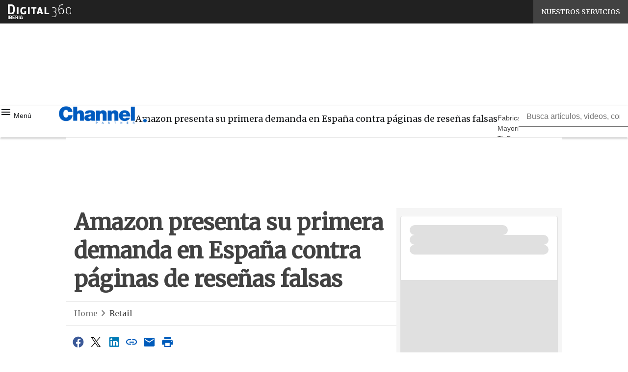

--- FILE ---
content_type: text/javascript
request_url: https://www.channelpartner.es/wp-content/cache/perfmatters/www.channelpartner.es/minify/bbbc6485c6a7.scoringfield.min.js?ver=1.5.0
body_size: -35
content:
(function(window,document,undefined){var _hsq=window._hsq=window._hsq||[];_hsq.push(['trackCustomBehavioralEvent',{name:sf_data.behavioralName,properties:{fase:sf_data.scoring,topic:Array.isArray(sf_data.topics)?sf_data.topics.join(';'):'',subtopic:Array.isArray(sf_data.subtopics)?sf_data.subtopics.join(';'):''},},])}(window,document))